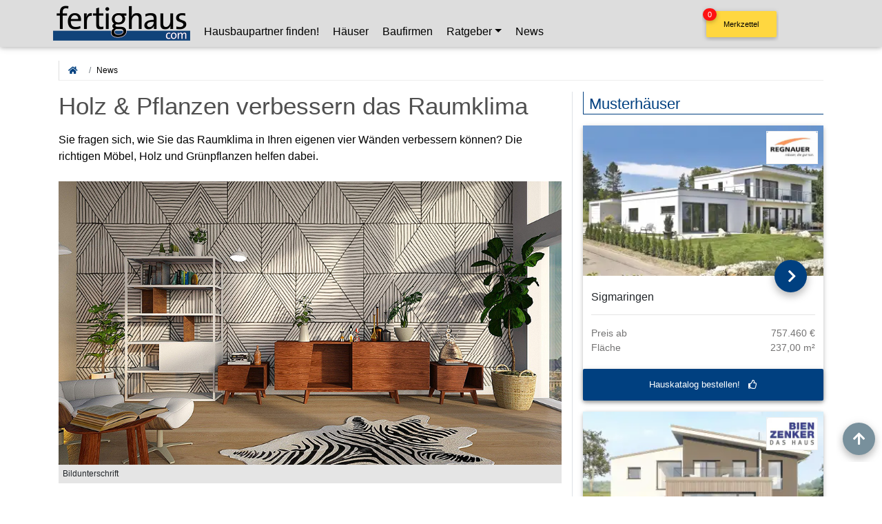

--- FILE ---
content_type: text/html; charset=UTF-8
request_url: https://www.fertighaus.com/news/news_detail.php?n_id=1319
body_size: 16056
content:
<!DOCTYPE html>
<html lang="de">

<!-- Suchfilter //-->

        








<head>
  <!-- Required meta tags always come first -->
  <meta charset="utf-8">
<meta name="viewport" content="width=device-width, initial-scale=1, shrink-to-fit=no">
<meta name="google-site-verification" content="OA1mSD4nPAY6A68vYFV6K9bssFzPTGlwOiX3LjkF9a8" />
<meta name="msvalidate.01" content="C5EF5001B001FB5066640BE166DFBEA0" />
<meta http-equiv="x-ua-compatible" content="ie=edge">
<meta name="subject" content="Hausbau, Bauen, Modernisieren, Musterhäuser">
<meta http-equiv="content-language" content="de">
<meta name="author" content="MedienTeam Verlag GmbH &amp; Co KG">
<meta name="publisher" content="MedienTeam Verlag GmbH &amp; Co KG">
<meta name="copyright" content="MedienTeam Verlag GmbH &amp; Co KG">
<meta name="page-topic" content="Bauwesen (Construction)">
<meta name="page-type" content="Kommerzielle Organisation">
<link rel="preload" href="/css/bootstrap.min.css" as="style">
<link rel="preload" href="/css/mdb-pro-v210614-c.min.css" as="style">

<!-- Google tag (gtag.js) Ads-Conversions -->
<script async class="cmplazyload" data-cmp-vendor="s26" data-cmp-src="https://www.googletagmanager.com/gtag/js?id=AW-1071774056"></script>
<script>
  window.dataLayer = window.dataLayer || [];
  function gtag(){dataLayer.push(arguments);}
  gtag('js', new Date());
  //gtag('config', 'AW-1071774056');
  gtag('set', 'allow_ad_personalization_signals', window.gatpadsallowed);
  gtag('config', 'AW-1071774056', {
    'anonymize_ip': true,
    cookie_flags: 'max-age=7200;secure;samesite=none'
  });
</script>

<!-- Event snippet for Seitenaufruf conversion page -->
<script>
 gtag('event', 'conversion', {'send_to': 'AW-1071774056/e9ArCIOFuLkZEOjyh_8D'});
</script>

<link rel="apple-touch-icon" sizes="57x57" href="/apple-icon-57x57.png">
<link rel="apple-touch-icon" sizes="60x60" href="/apple-icon-60x60.png">
<link rel="apple-touch-icon" sizes="72x72" href="/apple-icon-72x72.png">
<link rel="apple-touch-icon" sizes="76x76" href="/apple-icon-76x76.png">
<link rel="apple-touch-icon" sizes="114x114" href="/apple-icon-114x114.png">
<link rel="apple-touch-icon" sizes="120x120" href="/apple-icon-120x120.png">
<link rel="apple-touch-icon" sizes="144x144" href="/apple-icon-144x144.png">
<link rel="apple-touch-icon" sizes="152x152" href="/apple-icon-152x152.png">
<link rel="apple-touch-icon" sizes="180x180" href="/apple-icon-180x180.png">
<link rel="icon" type="image/png" sizes="192x192"  href="/android-icon-192x192.png">
<link rel="icon" type="image/png" sizes="32x32" href="/favicon-32x32.png">
<link rel="icon" type="image/png" sizes="96x96" href="/favicon-96x96.png">
<link rel="icon" type="image/png" sizes="16x16" href="/favicon-16x16.png">
<link rel="manifest" href="/manifest.json">
<meta name="msapplication-TileColor" content="#ffffff">
<meta name="msapplication-TileImage" content="/ms-icon-144x144.png">
<meta name="theme-color" content="#ffffff">

<!-- Bootstrap core CSS -->
<link href="/css/bootstrap.min.css" rel="stylesheet">
<link href="/css/mdb-pro-v210614-c.min.css" rel="stylesheet">
<link rel="stylesheet" href="/css/css/all.min.css">
<style>
  /* roboto-300 - latin */
  @font-face {
    font-family: 'Roboto';
    font-style: normal;
    font-weight: 300;
    src: local(''),
      url('/fonts/roboto-v29-latin-300.woff2') format('woff2'),
      /* Chrome 26+, Opera 23+, Firefox 39+ */
      url('/fonts/roboto-v29-latin-300.woff') format('woff');
    /* Chrome 6+, Firefox 3.6+, IE 9+, Safari 5.1+ */
    font-display: swap;
  }

  /* roboto-regular - latin */
  @font-face {
    font-family: 'Roboto';
    font-style: normal;
    font-weight: 400;
    src: local(''),
      url('/fonts/roboto-v29-latin-regular.woff2') format('woff2'),
      /* Chrome 26+, Opera 23+, Firefox 39+ */
      url('/fonts/roboto-v29-latin-regular.woff') format('woff');
    /* Chrome 6+, Firefox 3.6+, IE 9+, Safari 5.1+ */
    font-display: swap;
  }

  /* roboto-500 - latin */
  @font-face {
    font-family: 'Roboto';
    font-style: normal;
    font-weight: 500;
    src: local(''),
      url('/fonts/roboto-v29-latin-500.woff2') format('woff2'),
      /* Chrome 26+, Opera 23+, Firefox 39+ */
      url('/fonts/roboto-v29-latin-500.woff') format('woff');
    /* Chrome 6+, Firefox 3.6+, IE 9+, Safari 5.1+ */
    font-display: swap;
  }

  /* roboto-700 - latin */
  @font-face {
    font-family: 'Roboto';
    font-style: normal;
    font-weight: 700;
    src: local(''),
      url('/fonts/roboto-v29-latin-700.woff2') format('woff2'),
      /* Chrome 26+, Opera 23+, Firefox 39+ */
      url('/fonts/roboto-v29-latin-700.woff') format('woff');
    /* Chrome 6+, Firefox 3.6+, IE 9+, Safari 5.1+ */
    font-display: swap;
  }

  /* roboto-900 - latin */
  @font-face {
    font-family: 'Roboto';
    font-style: normal;
    font-weight: 900;
    src: local(''),
      url('/fonts/roboto-v29-latin-900.woff2') format('woff2'),
      /* Chrome 26+, Opera 23+, Firefox 39+ */
      url('/fonts/roboto-v29-latin-900.woff') format('woff');
    /* Chrome 6+, Firefox 3.6+, IE 9+, Safari 5.1+ */
    font-display: swap;
  }

  @media (min-width: 1200px) {
    .nav-dropdown-scroll {
      overflow-y: auto;
      max-height: 1000px;
    }

    .MerkZbBtn {
      padding: 0;
      height: 60px;
      top: 0px;
      right: 150px;
      z-index: 1049;
    }

    .BtnText {
      font-weight: 500;
      font-size: 1rem;
      text-align: center;
      color:black;
    }
  }

  @media (min-width: 992px) and (max-width: 1199.98px) {
    .nav-dropdown-scroll {
      overflow-y: auto;
      max-height: 500px;
    }

    .MerkZbBtn {
      padding: 0;
      height: 60px;
      top: 0px;
      right: 0px;
      z-index: 1049;
    }

    .BtnText {
      font-weight: 500;
      font-size: 1rem;
      text-align: center;
      color:black;
    }
  }

  @media (min-width: 768px) and (max-width: 991.98px) {
    .nav-dropdown-scroll {
      overflow-y: auto;
      max-height: 350px;
    }

    .MerkZbBtn {
      padding: 0;
      height: 48px;
      bottom: 0px;
      right: 0px;
      z-index: 1049;
    }

    .BtnText {
      font-weight: 500;
      font-size: 0.8rem;
      text-align: center;
      color:black;
    }
  }

  @media (min-width: 576px) and (max-width: 767.98px) {
    .nav-dropdown-scroll {
      overflow-y: auto;
      max-height: 350px;
    }

    .MerkZbBtn {
      padding: 0;
      height: 48px;
      bottom: 0px;
      right: 0px;
      z-index: 1049;
    }

    .BtnText {
      font-weight: 500;
      font-size: 0.8rem;
      text-align: center;
      color:black;
    }
  }

  @media (max-width: 575.98px) {
    .nav-dropdown-scroll {
      overflow-y: auto;
      max-height: 350px;
    }

    .MerkZbBtn {
      padding: 0;
      height: 48px;
      bottom: 0px;
      right: 0px;
      z-index: 1049;
    }

    .BtnText {
      font-weight: 500;
      font-size: 0.8rem;
      text-align: center;
      color:black;
    }
  }

  .counterMerkZbBtn {
                position: relative;
                top: -30px;
                left: -90px;
                z-index: 2;
                padding: 1px 7px;
                margin-left: -23px;
                font-size: 11px;
                color: #fff;
                background-color: #fe1212;
            }



            body.modal-open {
                overflow: hidden;
            }
</style>  <title>Holz &amp; Pflanzen verbessern das Raumklima</title>
  <meta name="description" content="Mit Holz & Pflanzen das Raumklima verbessern - Sie fragen sich, wie Sie das Raumklima in Ihren eigenen vier Wänden verbessern können? Die richtigen Möbel, Holz und Grünpflanzen helfen dabei. ">
  <meta name="robots" content="index, follow">

  <link rel="canonical" href="https://www.fertighaus.com/news/news_detail.php?n_id=1319">
  
  

  <style>
header {
            height: 0;
            margin-bottom: 3rem;
        }
.testimonial-card .card-up {
    height: 10px;
}
.testimonial-card .avatar {
    width: 120px;
    margin-top: -50px;
    overflow: hidden;
    border: 1px solid #fff;
    border-radius: 0%; }

    .single-news .h2-responsive {
      font-size: 1.4rem;
      font-weight: 400;
      margin-top: 2rem;
      margin-bottom: 0.5rem
    }
    .single-news .h3-responsive {
      font-size: 1.2rem;
      font-weight: 400;
      margin-top: 2rem;
      margin-bottom: 0.5rem
    }
    .single-news ol,ul {
      margin: 1.5rem 0;
    }

    .single-news li {
      margin: .5rem 0;
    }

    .single-news figure {
      margin: 1.5rem 0;
    }

  /* Zoom */
.ZoomImg {
  border-radius: 5px;
  transition: 0.3s;
}
.ZoomImg:hover {
  opacity: 0.7;
  cursor: zoom-in;
}
/* The Modal (background) */
.zoommodal {
  display: none; /* Hidden by default */
  position: fixed; /* Stay in place */
  z-index: 10000; /* Sit on top */
  padding-top: 50px; /* Location of the box */
  left: 0;
  top: 0;
  width: 100%; /* Full width */
  height: 100%; /* Full height */
  overflow: auto; /* Enable scroll if needed */
  background-color: rgb(0,0,0); /* Fallback color */
  background-color: rgba(0,0,0,0.9); /* Black w/ opacity */
}

/* Modal Content (Image) */
.zoommodal-content {
  margin: auto;
  display: block;
  width: 80%;
  max-width: 1200px;
}

/* Caption of Modal Image (Image Text) - Same Width as the Image */
#caption {
  margin: auto;
  display: block;
  width: 80%;
  max-width: 1200px;
  text-align: center;
  color: #ccc;
  padding: 10px 0;
  height: 150px;
}

/* Add Animation - Zoom in the Modal */
.zoommodal-content, #caption {
  animation-name: zoom;
  animation-duration: 0.6s;
}

@keyframes zoom {
  from {transform:scale(0)}
  to {transform:scale(1)}
}

/* The Close Button */
.close {
  position: absolute;
  top: 15px;
  right: 35px;
  color: #f1f1f1;
  font-size: 40px;
  font-weight: bold;
  transition: 0.3s;
}

.close:hover,
.close:focus {
  color: #bbb;
  text-decoration: none;
  cursor: pointer;
}

/* Klick aufs Zoombild zum Schließen */
.closeimage:hover,.closeimage:focus {
  text-decoration: none;
  cursor: -webkit-zoom-out;
  cursor: -moz-zoom-out;
  cursor: zoom-out;
}

/* 100% Image Width on Smaller Screens */
@media only screen and (max-width: 700px){
  .zoommodal-content {
    width: 100%;
  }
}
/* Zoom */

/* Bilder im Artikel figure/picture/img */
/* 100% Image Width on Smaller Screens */
@media (max-width: 792px) {
.img_fluid, figure {
    margin: 15px -15px;
    width: auto;
}
}

figure {
  padding: 0;
  background-color: #e5e5e5;
}

figcaption {
  /*font-size: .75rem;*/
  text-align: start;
  padding: 0.3rem 0.4rem;
}
body {max-width: 100%;
overflow-x: hidden;
}
  </style>

<script type="application/ld+json">
{
  "@context": "http://schema.org",
  "@type": "BreadcrumbList",
  "itemListElement": [{
    "@type": "ListItem",
    "position": 1,
    "item": {
      "@id": "https://www.fertighaus.com/",
      "name": "Startseite",
      "image": "https://www.fertighaus.com/images/fertighaus_com_logo_xl_1x.jpg"
    }
  },{
    "@type": "ListItem",
    "position": 2,
    "item": {
      "@id": "https://www.fertighaus.com/news/seite-1/",
      "name": "News"
    }
  },{
    "@type": "ListItem",
    "position": 3,
    "item": {
      "@id": "https://www.fertighaus.com/news/news_detail.php?n_id=1319",
      "name": "Holz &amp; Pflanzen verbessern das Raumklima"
    }
  }]
}
</script>
<script type="application/ld+json">
    {
      "@context": "https://schema.org",
      "@type": "NewsArticle",
      "headline": "Holz &amp; Pflanzen verbessern das Raumklima",
      "datePublished": "2021-03-10",
      "dateModified": "2021-03-10"
    }
</script>
<!-- Matomo -->
<script type="text/plain" class="cmplazyload" data-cmp-vendor="s974">
  var _paq = window._paq = window._paq || [];
  /* tracker methods like "setCustomDimension" should be called before "trackPageView" */
  _paq.push(['trackPageView']);
  _paq.push(['enableLinkTracking']);
  (function() {
    var u="https://fertighaus.matomo.cloud/";
    _paq.push(['setTrackerUrl', u+'matomo.php']);
    _paq.push(['setSiteId', '1']);
    var d=document, g=d.createElement('script'), s=d.getElementsByTagName('script')[0];
    g.type='text/javascript'; g.setAttribute('data-cmp-ab', '1'); g.async=true; g.defer=true; g.src='//cdn.matomo.cloud/fertighaus.matomo.cloud/matomo.js'; s.parentNode.insertBefore(g,s);
  })();
</script>
<noscript><p><img src="https://fertighaus.matomo.cloud/matomo.php?idsite=1&amp;rec=1" style="border:0;" alt="" /></p></noscript>
<!-- End Matomo Code --></head>

<body>
    <script>if(!"gdprAppliesGlobally" in window){window.gdprAppliesGlobally=true}if(!("cmp_id" in window)||window.cmp_id<1){window.cmp_id=0}if(!("cmp_cdid" in window)){window.cmp_cdid="5b5b84f3ff7a"}if(!("cmp_params" in window)){window.cmp_params=""}if(!("cmp_host" in window)){window.cmp_host="c.delivery.consentmanager.net"}if(!("cmp_cdn" in window)){window.cmp_cdn="cdn.consentmanager.net"}if(!("cmp_proto" in window)){window.cmp_proto="https:"}if(!("cmp_codesrc" in window)){window.cmp_codesrc="1"}window.cmp_getsupportedLangs=function(){var b=["DE","EN","FR","IT","NO","DA","FI","ES","PT","RO","BG","ET","EL","GA","HR","LV","LT","MT","NL","PL","SV","SK","SL","CS","HU","RU","SR","ZH","TR","UK","AR","BS"];if("cmp_customlanguages" in window){for(var a=0;a<window.cmp_customlanguages.length;a++){b.push(window.cmp_customlanguages[a].l.toUpperCase())}}return b};window.cmp_getRTLLangs=function(){var a=["AR"];if("cmp_customlanguages" in window){for(var b=0;b<window.cmp_customlanguages.length;b++){if("r" in window.cmp_customlanguages[b]&&window.cmp_customlanguages[b].r){a.push(window.cmp_customlanguages[b].l)}}}return a};window.cmp_getlang=function(j){if(typeof(j)!="boolean"){j=true}if(j&&typeof(cmp_getlang.usedlang)=="string"&&cmp_getlang.usedlang!==""){return cmp_getlang.usedlang}var g=window.cmp_getsupportedLangs();var c=[];var f=location.hash;var e=location.search;var a="languages" in navigator?navigator.languages:[];if(f.indexOf("cmplang=")!=-1){c.push(f.substr(f.indexOf("cmplang=")+8,2).toUpperCase())}else{if(e.indexOf("cmplang=")!=-1){c.push(e.substr(e.indexOf("cmplang=")+8,2).toUpperCase())}else{if("cmp_setlang" in window&&window.cmp_setlang!=""){c.push(window.cmp_setlang.toUpperCase())}else{if(a.length>0){for(var d=0;d<a.length;d++){c.push(a[d])}}}}}if("language" in navigator){c.push(navigator.language)}if("userLanguage" in navigator){c.push(navigator.userLanguage)}var h="";for(var d=0;d<c.length;d++){var b=c[d].toUpperCase();if(g.indexOf(b)!=-1){h=b;break}if(b.indexOf("-")!=-1){b=b.substr(0,2)}if(g.indexOf(b)!=-1){h=b;break}}if(h==""&&typeof(cmp_getlang.defaultlang)=="string"&&cmp_getlang.defaultlang!==""){return cmp_getlang.defaultlang}else{if(h==""){h="EN"}}h=h.toUpperCase();return h};(function(){var u=document;var v=u.getElementsByTagName;var h=window;var o="";var b="_en";if("cmp_getlang" in h){o=h.cmp_getlang().toLowerCase();if("cmp_customlanguages" in h){for(var q=0;q<h.cmp_customlanguages.length;q++){if(h.cmp_customlanguages[q].l.toUpperCase()==o.toUpperCase()){o="en";break}}}b="_"+o}function x(i,e){var w="";i+="=";var s=i.length;var d=location;if(d.hash.indexOf(i)!=-1){w=d.hash.substr(d.hash.indexOf(i)+s,9999)}else{if(d.search.indexOf(i)!=-1){w=d.search.substr(d.search.indexOf(i)+s,9999)}else{return e}}if(w.indexOf("&")!=-1){w=w.substr(0,w.indexOf("&"))}return w}var k=("cmp_proto" in h)?h.cmp_proto:"https:";if(k!="http:"&&k!="https:"){k="https:"}var g=("cmp_ref" in h)?h.cmp_ref:location.href;var j=u.createElement("script");j.setAttribute("data-cmp-ab","1");var c=x("cmpdesign","cmp_design" in h?h.cmp_design:"");var f=x("cmpregulationkey","cmp_regulationkey" in h?h.cmp_regulationkey:"");var r=x("cmpgppkey","cmp_gppkey" in h?h.cmp_gppkey:"");var n=x("cmpatt","cmp_att" in h?h.cmp_att:"");j.src=k+"//"+h.cmp_host+"/delivery/cmp.php?"+("cmp_id" in h&&h.cmp_id>0?"id="+h.cmp_id:"")+("cmp_cdid" in h?"&cdid="+h.cmp_cdid:"")+"&h="+encodeURIComponent(g)+(c!=""?"&cmpdesign="+encodeURIComponent(c):"")+(f!=""?"&cmpregulationkey="+encodeURIComponent(f):"")+(r!=""?"&cmpgppkey="+encodeURIComponent(r):"")+(n!=""?"&cmpatt="+encodeURIComponent(n):"")+("cmp_params" in h?"&"+h.cmp_params:"")+(u.cookie.length>0?"&__cmpfcc=1":"")+"&l="+o.toLowerCase()+"&o="+(new Date()).getTime();j.type="text/javascript";j.async=true;if(u.currentScript&&u.currentScript.parentElement){u.currentScript.parentElement.appendChild(j)}else{if(u.body){u.body.appendChild(j)}else{var t=v("body");if(t.length==0){t=v("div")}if(t.length==0){t=v("span")}if(t.length==0){t=v("ins")}if(t.length==0){t=v("script")}if(t.length==0){t=v("head")}if(t.length>0){t[0].appendChild(j)}}}var m="js";var p=x("cmpdebugunminimized","cmpdebugunminimized" in h?h.cmpdebugunminimized:0)>0?"":".min";var a=x("cmpdebugcoverage","cmp_debugcoverage" in h?h.cmp_debugcoverage:"");if(a=="1"){m="instrumented";p=""}var j=u.createElement("script");j.src=k+"//"+h.cmp_cdn+"/delivery/"+m+"/cmp"+b+p+".js";j.type="text/javascript";j.setAttribute("data-cmp-ab","1");j.async=true;if(u.currentScript&&u.currentScript.parentElement){u.currentScript.parentElement.appendChild(j)}else{if(u.body){u.body.appendChild(j)}else{var t=v("body");if(t.length==0){t=v("div")}if(t.length==0){t=v("span")}if(t.length==0){t=v("ins")}if(t.length==0){t=v("script")}if(t.length==0){t=v("head")}if(t.length>0){t[0].appendChild(j)}}}})();window.cmp_addFrame=function(b){if(!window.frames[b]){if(document.body){var a=document.createElement("iframe");a.style.cssText="display:none";if("cmp_cdn" in window&&"cmp_ultrablocking" in window&&window.cmp_ultrablocking>0){a.src="//"+window.cmp_cdn+"/delivery/empty.html"}a.name=b;a.setAttribute("title","Intentionally hidden, please ignore");a.setAttribute("role","none");a.setAttribute("tabindex","-1");document.body.appendChild(a)}else{window.setTimeout(window.cmp_addFrame,10,b)}}};window.cmp_rc=function(h){var b=document.cookie;var f="";var d=0;while(b!=""&&d<100){d++;while(b.substr(0,1)==" "){b=b.substr(1,b.length)}var g=b.substring(0,b.indexOf("="));if(b.indexOf(";")!=-1){var c=b.substring(b.indexOf("=")+1,b.indexOf(";"))}else{var c=b.substr(b.indexOf("=")+1,b.length)}if(h==g){f=c}var e=b.indexOf(";")+1;if(e==0){e=b.length}b=b.substring(e,b.length)}return(f)};window.cmp_stub=function(){var a=arguments;__cmp.a=__cmp.a||[];if(!a.length){return __cmp.a}else{if(a[0]==="ping"){if(a[1]===2){a[2]({gdprApplies:gdprAppliesGlobally,cmpLoaded:false,cmpStatus:"stub",displayStatus:"hidden",apiVersion:"2.2",cmpId:31},true)}else{a[2](false,true)}}else{if(a[0]==="getUSPData"){a[2]({version:1,uspString:window.cmp_rc("")},true)}else{if(a[0]==="getTCData"){__cmp.a.push([].slice.apply(a))}else{if(a[0]==="addEventListener"||a[0]==="removeEventListener"){__cmp.a.push([].slice.apply(a))}else{if(a.length==4&&a[3]===false){a[2]({},false)}else{__cmp.a.push([].slice.apply(a))}}}}}}};window.cmp_gpp_ping=function(){return{gppVersion:"1.0",cmpStatus:"stub",cmpDisplayStatus:"hidden",supportedAPIs:["tcfca","usnat","usca","usva","usco","usut","usct"],cmpId:31}};window.cmp_gppstub=function(){var a=arguments;__gpp.q=__gpp.q||[];if(!a.length){return __gpp.q}var g=a[0];var f=a.length>1?a[1]:null;var e=a.length>2?a[2]:null;if(g==="ping"){return window.cmp_gpp_ping()}else{if(g==="addEventListener"){__gpp.e=__gpp.e||[];if(!("lastId" in __gpp)){__gpp.lastId=0}__gpp.lastId++;var c=__gpp.lastId;__gpp.e.push({id:c,callback:f});return{eventName:"listenerRegistered",listenerId:c,data:true,pingData:window.cmp_gpp_ping()}}else{if(g==="removeEventListener"){var h=false;__gpp.e=__gpp.e||[];for(var d=0;d<__gpp.e.length;d++){if(__gpp.e[d].id==e){__gpp.e[d].splice(d,1);h=true;break}}return{eventName:"listenerRemoved",listenerId:e,data:h,pingData:window.cmp_gpp_ping()}}else{if(g==="getGPPData"){return{sectionId:3,gppVersion:1,sectionList:[],applicableSections:[0],gppString:"",pingData:window.cmp_gpp_ping()}}else{if(g==="hasSection"||g==="getSection"||g==="getField"){return null}else{__gpp.q.push([].slice.apply(a))}}}}}};window.cmp_msghandler=function(d){var a=typeof d.data==="string";try{var c=a?JSON.parse(d.data):d.data}catch(f){var c=null}if(typeof(c)==="object"&&c!==null&&"__cmpCall" in c){var b=c.__cmpCall;window.__cmp(b.command,b.parameter,function(h,g){var e={__cmpReturn:{returnValue:h,success:g,callId:b.callId}};d.source.postMessage(a?JSON.stringify(e):e,"*")})}if(typeof(c)==="object"&&c!==null&&"__uspapiCall" in c){var b=c.__uspapiCall;window.__uspapi(b.command,b.version,function(h,g){var e={__uspapiReturn:{returnValue:h,success:g,callId:b.callId}};d.source.postMessage(a?JSON.stringify(e):e,"*")})}if(typeof(c)==="object"&&c!==null&&"__tcfapiCall" in c){var b=c.__tcfapiCall;window.__tcfapi(b.command,b.version,function(h,g){var e={__tcfapiReturn:{returnValue:h,success:g,callId:b.callId}};d.source.postMessage(a?JSON.stringify(e):e,"*")},b.parameter)}if(typeof(c)==="object"&&c!==null&&"__gppCall" in c){var b=c.__gppCall;window.__gpp(b.command,function(h,g){var e={__gppReturn:{returnValue:h,success:g,callId:b.callId}};d.source.postMessage(a?JSON.stringify(e):e,"*")},"parameter" in b?b.parameter:null,"version" in b?b.version:1)}};window.cmp_setStub=function(a){if(!(a in window)||(typeof(window[a])!=="function"&&typeof(window[a])!=="object"&&(typeof(window[a])==="undefined"||window[a]!==null))){window[a]=window.cmp_stub;window[a].msgHandler=window.cmp_msghandler;window.addEventListener("message",window.cmp_msghandler,false)}};window.cmp_setGppStub=function(a){if(!(a in window)||(typeof(window[a])!=="function"&&typeof(window[a])!=="object"&&(typeof(window[a])==="undefined"||window[a]!==null))){window[a]=window.cmp_gppstub;window[a].msgHandler=window.cmp_msghandler;window.addEventListener("message",window.cmp_msghandler,false)}};window.cmp_addFrame("__cmpLocator");if(!("cmp_disableusp" in window)||!window.cmp_disableusp){window.cmp_addFrame("__uspapiLocator")}if(!("cmp_disabletcf" in window)||!window.cmp_disabletcf){window.cmp_addFrame("__tcfapiLocator")}if(!("cmp_disablegpp" in window)||!window.cmp_disablegpp){window.cmp_addFrame("__gppLocator")}window.cmp_setStub("__cmp");if(!("cmp_disabletcf" in window)||!window.cmp_disabletcf){window.cmp_setStub("__tcfapi")}if(!("cmp_disableusp" in window)||!window.cmp_disableusp){window.cmp_setStub("__uspapi")}if(!("cmp_disablegpp" in window)||!window.cmp_disablegpp){window.cmp_setGppStub("__gpp")};</script>
<!-- Zoom //-->
<div id="myZoomModal" class="modal zoommodal">
  <!-- The Close Button -->
  <span class="close">&times;</span>
  <!-- Modal Content (The Image) -->
  <img class="zoommodal-content closeimage" id="img01">
  <!-- Modal Caption (Image Text) -->
  <div id="caption"></div>
</div>
<!-- Zoom //-->

    <span id="top-section"></span>

    <!--Main Navigation-->

        <div class="modal fade" id="modalMerkzettel" tabindex="-1" role="dialog" aria-labelledby="Merkzettel" aria-hidden="true" data-backdrop="static">
    <div class="modal-dialog modal-dialog-scrollable">
        <div class="modal-content">
            <div class="modal-header">
                <span class="font-weight-bold">Ihr Merkzettel</span>
                <button type="button" class="close" data-dismiss="modal" aria-label="Close">
                    <span aria-hidden="true">&times;</span>
                </button>
            </div>
            <div class="modal-body">
                <div class="row">
                    <div class="col-12 font-weight-bold">Fordern Sie jetzt kostenlos und unverbindlich Informationen zu Ihren gemerkten Häusern und Hausherstellern an!</div>
                </div>
                <table class="table table-striped">
                    <tbody id="Katalogliste"></tbody>
                </table>
            </div>
            <div class="d-flex justify-content-between">
                <button type="button" class="btn btn-block btn-yellow btn-md btn-rounded mb-3 mx-2" title="Haus merken!" data-dismiss="modal"><span class="BtnText">weiter stöbern</span></button>
                <!--<button type="button" class="btn btn-block btn-amber btn-md btn-rounded mb-3 mx-2" title="Katalog anfordern!" id="OrderNow"><span class="BtnText">Kataloge anfordern!</span></button>//-->
                <a href="/merkzettel/" type="button" class="btn btn-block btn-amber btn-md btn-rounded mb-3 mx-2" title="Katalog anfordern!" id="OrderNow"><span class="BtnText">Kataloge anfordern!</span></a>
            </div>
        </div>
    </div>
</div><!-- modal -->
<div id="ModalHinweis" class="modal modal-fullscreen fade animated bounceIn" role="dialog" aria-labelledby="myModalLabel" aria-hidden="true">
  <!-- dialog -->
    <div class="modal-dialog">
        <!-- content -->
        <div class="modal-content" style="color:#fff;">
        <!-- header -->
            <div class="modal-body text-left p-5" style="font-size: 1.2rem;background-color: #3B476C;color:#fff;">
            <h3>Hausbaupartner finden!</h3>
            <p>Mit wenigen Klicks hilft Ihnen unser Assistent, den passenden Haushersteller für Ihr Traumhaus zu finden.</p>
            <p class="usp">
                <i class="fas fa-check fa-xl text-success mr-2"></i> unverbindlicher Kontakt<br>
                <i class="fas fa-check fa-xl text-success mr-2"></i> kostenlose Kataloge<br>
                <i class="fas fa-check fa-xl text-success mr-2"></i> zuverlässige Hersteller
            </p>
                <br><br>
                <a href="/haushersteller-finden/" class="btn btn-success btn-lg btn-block mb-3" role="button">Jetzt den Assistenten starten!</a><a class="btn btn-danger btn-sm btn-block" data-dismiss="modal" role="button">schließen</a>
                </div> <!-- container -->
            </div>
        </div>
        <!-- content -->
    <!-- dialog -->
</div>
<!-- modal --><nav class="navbar fixed-top navbar-expand-lg scrolling-navbar navbar-dark">
  <div class="container">
    <!--<a class="navbar-brand nu" href="/">
      <img src="/img/fertighaus_com_logo.webp" alt="zur Startseite" class="img-fluid hoverable" width="200" height="58" type="image/webp">
    </a>//-->
    <a class="navbar-brand nu" href="/">
      <picture>
        <source data-srcset="/img/fc-logo-398x120.png" media="(min-width: 576px)" width="199" height="60" type="image/png">
        <source data-srcset="/img/fc-logo-331x100.png" media="(max-width: 575.98px)" width="165" height="50" type="image/png">
        <img data-src="/img/fc-logo-398x120.png" class="lazyload img-fluid" width="199" height="60" alt="fertighaus.com - Startseite" type="image/png">
      </picture>
    </a>
    <button class="navbar-toggler mr-1" type="button" data-toggle="collapse" data-target="#navbarSupportedContent" aria-controls="navbarSupportedContent" aria-expanded="false" aria-label="Toggle navigation" style="background-color:transparent;color:#004080;">
      <!--<span class="navbar-toggler-icon" style="color:#004080;"></span>//-->
      <span class="fas fa-bars"></span>
      <span class="d-block mt-2" style="font-size:9px">Menü</span>
    </button>
    <div class="collapse navbar-collapse" id="navbarSupportedContent">
      <ul class="navbar-nav mr-auto">
        <li class="nav-item">
          <a href="/haushersteller-finden/index.php" class="nav-link w-100 nu">Hausbaupartner finden!</a>
        </li>
        <!--
        <li class="nav-item">
          <a href="/finanzierungsrechner/" class="nav-link w-100 nu">Finanzierungsrechner</a>
        </li>
        //-->
        <li class="nav-item">
          <a href="/haeuser/" class="nav-link w-100 nu">Häuser</a>
        </li>
        <li class="nav-item">
          <a href="/hersteller/hersteller/index.php" class="nav-link w-100 nu">Baufirmen</a>
        </li>
        <!--
        <li class="nav-item">
          <a href="/hausbau-kataloge.php" class="nav-link w-100 nu">Kataloge</a>
        </li>
        //-->
       
      
        <li class="nav-item dropdown">
          <a href="/lexikon/" class="nav-link dropdown-toggle" id="navbarDropdownMenuLink4" data-toggle="dropdown" aria-haspopup="true" aria-expanded="false">Ratgeber</a>
          <div class="dropdown-menu dropdown-primary nav-dropdown-scroll" aria-labelledby="navbarDropdownMenuLink4">
            <a class="dropdown-item" href="/lexikon/">Baulexikon</a>
            <a class="dropdown-item" href="/ausbaustufen/index.php">Ausbaustufen</a>
            <a class="dropdown-item" href="/musterhaus/haustypen/">Haustypen</a>
            <a class="dropdown-item" href="/musterhaus/dachform/">Dachformen</a>
            <a class="dropdown-item" href="/musterhaus/verwendung/">Verwendung / Hausart</a>
            <a class="dropdown-item" href="/musterhaus/hausstil/">Hausstile</a>
          </div>
        </li>
        <li class="nav-item">
          <a href="/news/seite-1/" class="nav-link w-100 nu">News</a>
        </li>
      </ul>
    </div>
  </div>
</nav>
    <!--Main Navigation-->

    <!--Main Layout-->
    <main>

<section class="my-3 py-2">
  <div class="container my-5 pt-3">

<nav aria-label="breadcrumb">
  <ol class="breadcrumb">
    <li class="breadcrumb-item"><a href="/"><i class="fas fa-home mx-2 text-primary" aria-hidden="true"></i></a></li>
    <li class="breadcrumb-item"><a href="https://www.fertighaus.com/news/seite-1/">News</a></li>
  </ol>
</nav>



<div class="row">

      <!-- Grid column -->
      <div class="col-lg-8 col-md-12 mb-4">

        <!-- Featured news -->
        <div class="single-news">


          <!-- Excerpt -->
          <h1 class="h1-responsive dark-grey-text mb-3">Holz &amp; Pflanzen verbessern das Raumklima</h1>
          <div class="black-text">Sie fragen sich, wie Sie das Raumklima in Ihren eigenen vier Wänden verbessern können? Die richtigen Möbel, Holz und Grünpflanzen helfen dabei.&nbsp;</div>
          <div><!DOCTYPE html PUBLIC "-//W3C//DTD HTML 4.0 Transitional//EN" "http://www.w3.org/TR/REC-html40/loose.dtd">
<?xml encoding="UTF-8"><html><body><figure class="caption"><img alt="Mit Holz &amp; Pflanzen das Raumklima verbessern. Foto: pixabay.com" class="img-fluid lazyload" src="/Media_Dat/Newsbilder/images/1319/shelves-4032134_1920.jpg" title="Mit Holz &amp; Pflanzen das Raumklima verbessern. Foto: pixabay.com">
<figcaption>Bildunterschrift</figcaption>
</figure>

<h2 class="h2-responsive">Wirkung des Raumklimas auf unser Wohlbefinden</h2>
Das Raumklima spielt eine wichtige Rolle f&uuml;r Ihr Wohlbefinden, Ihr Leistungsverm&ouml;gen und Ihre Konzentration. Ausschlaggebend f&uuml;r ein gutes Raumklima sind vor allem drei Faktoren:

<ul>
	<li>Temperatur</li>
	<li>Luftfeuchtigkeit</li>
	<li>Luftqualit&auml;t</li>
</ul>

<h2 class="h2-responsive">Holz hat positive Auswirkungen auf die Luftfeuchtigkeit und die Raumtemperatur</h2>
Neben Pflanzen kann auch Holz helfen, die Luftfeuchtigkeit in Ihrem Zuhause zu verbessern. Holz ist in der Lage, Feuchtigkeit aus der Luft aufzunehmen und wieder abzugeben und kann so Schwankungen bei der <a href="https://www.fertighaus.com/news/news_detail.php?n_id=971" target="_blank">Luftfeuchtigkeit</a> ausgleichen. Vorausgesetzt, das Holz kann &bdquo;atmen&ldquo; und ist nicht durch Lacke oder Folien geschlossen. Zudem kann Holz die Raumtemperatur beeinflussen: Es kann W&auml;rme speichern, sodass Verkleidungen aus Holz eine positive Auswirkung auf die Raumtemperatur haben. Holz beeinflusst au&szlig;erdem die gef&uuml;hlte Temperatur: Ein Raum mit viel Holz f&uuml;hlt sich w&auml;rmer an als ein Raum, in dem viel Kunststoff oder Stein vorhanden ist.&nbsp;<br>
&nbsp;
<figure class="caption"><img alt="Mit Holz &amp; Pflanzen das Raumklima verbessern. Foto: pixabay.com" class="img-fluid lazyload" src="/Media_Dat/Newsbilder/images/1319/plant-4859394_1920.jpg" title="Mit Holz &amp; Pflanzen das Raumklima verbessern. Foto: pixabay.com">
<figcaption>Mit Holz &amp; Pflanzen das Raumklima verbessern. Foto: pixabay.com</figcaption>
</figure>

<h2 class="h2-responsive">Besseres Raumklima durch nachhaltige M&ouml;bel</h2>
Entsprechend hat die Wahl der richtigen M&ouml;bel einen gro&szlig;en Einfluss auf das Raumklima. Eine naturverbundene Inneneinrichtung liegt im Trend und bringt nicht nur Positives f&uuml;r die Umwelt mit sich, sondern auch f&uuml;r die eigenen vier W&auml;nde. In vielen nicht nachhaltig hergestellten M&ouml;beln sind Schadstoffe enthaltenen, die sich negativ auf das Raumklima auswirken und zu Kopfschmerzen, Schwindel, Schleimhautreizungen und sogar Asthma f&uuml;hren k&ouml;nnen. Bei umweltschonend produzierten M&ouml;beln aus Voll- oder Massivholz wird hingegen auf die Verwendung von chemischen Lacken und Wachsen verzichtet. Nachhaltig und schadstoffarm sind beispielsweise die M&ouml;bel von COMNATA. Die Esstische aus Massivholz sind nicht nur umweltschonend und gut f&uuml;r Ihr Raumklima, sondern auch individuell konfigurierbar und k&ouml;nnen ganz Ihren W&uuml;nschen und Ihrer Wohnsituation angepasst werden.&nbsp;

<h2 class="h2-responsive">Gr&uuml;npflanzen filtern Schadstoffe aus der Luft</h2>
Gr&uuml;npflanzen eignen sich hervorragend, um das Raumklima zu verbessern, da sie eine positive Wirkung auf die Luftqualit&auml;t haben. Zum einen verwandeln sie bei der Fotosynthese CO2 in Sauerstoff, zum anderen entziehen sie der Raumluft Schadstoffe, die von M&ouml;beln, elektronischen Ger&auml;ten, Farben, Lacken und chemischen Reinigungsmitteln abgeben werden und dienen so als nat&uuml;rliche Luftfilter.&nbsp;<br>
&nbsp;
<figure class="caption"><img alt="Mit Holz &amp; Pflanzen das Raumklima verbessern. Foto: pixabay.com" class="img-fluid lazyload" src="/Media_Dat/Newsbilder/images/1319/plant-2971483_1920.jpg" title="Mit Holz &amp; Pflanzen das Raumklima verbessern. Foto: pixabay.com">
<figcaption>Mit Holz &amp; Pflanzen das Raumklima verbessern. Foto: pixabay.com</figcaption>
</figure>

<h2 class="h2-responsive">Gr&uuml;npflanzen sind nat&uuml;rliche Luftbefeuchter</h2>
Wenn die Luft in Ihrem Haus oder Ihrer <a href="https://www.fertighaus.com/news/news_detail.php?n_id=1272" target="_blank">Wohnung zu trocken</a> ist, helfen Gr&uuml;npflanzen auf nat&uuml;rliche Weise: 90 % des Wassers, mit dem Sie Ihre Pflanzen gie&szlig;en, werden von ihnen an die Luft zur&uuml;ckgegeben. Je nach H&auml;ufigkeit des Gie&szlig;ens kann die Luftfeuchtigkeit um 5 % angehoben werden. Im Winter wirken Sie so der trockenen Heizungsluft entgegen, im Sommer sorgt die nat&uuml;rliche Befeuchtung f&uuml;r Abk&uuml;hlung.&nbsp;

<h2 class="h2-responsive">Die Auswahl an geeigneten Gr&uuml;npflanzen ist gro&szlig;</h2>
Je mehr Pflanzen Sie in Ihrer Wohnung aufstellen, desto besser. Vor allem gro&szlig;bl&auml;ttrige Pflanzen geben viel Sauerstoff ab und sorgen f&uuml;r eine h&ouml;here Luftfeuchtigkeit. Universell eignen sich vor allem die folgenden Pflanzen f&uuml;r ein besseres Raumklima:

<ul>
	<li>Aloe Vera</li>
	<li>Bogenhanf</li>
	<li>Chrysantheme</li>
	<li>Drachenbaum</li>
	<li>Efeu</li>
	<li>Einblatt</li>
	<li>Friedenslilie</li>
	<li>Gr&uuml;nlilie</li>
	<li>Kentia-Palme</li>
</ul>
Weitere Tipps f&uuml;r ein besseres Raumklima

<ul>
	<li>Regelm&auml;&szlig;ig L&uuml;ften</li>
	<li>Regelm&auml;&szlig;iges Staubwischen und -saugen</li>
	<li>Teppiche und Polsterm&ouml;bel regelm&auml;&szlig;ig reinigen</li>
</ul>
<strong>Merke:</strong> Bessers Raumklima duch nachhaltige M&ouml;bel. Gr&uuml;npflanzen sind nat&uuml;rliche Luftbefeuchter.</body></html>
</div>
          <hr>
          <div>Quelle: j.d.</div><br><small>11.03.2021</small><hr>                    
          

        </div>
        <!-- Featured news -->

   
        <h3 class="h3-responsive py-0 px-2 border-left border-bottom border-primary text-primary mb-3"><small>Hausbaunews</small></h3>
        <div class="row mb-5">
        <!-- Grid column -->
<div class="col-12 col-sm-6 mt-1 mb-1 d-flex align-items-stretch">

<!-- Card -->
<div class="card hoverable testimonial-card mt-1 mb-1">

<!-- Background color -->
<div class="card-up bg-primary"></div>

<!-- Card content -->
<div class="card-body">

<!-- Title -->
<p class="card-title text-muted text-left font-small mt-1 mb-3">
    
    <a href="/news/die-stihl-ms-500i-im-exklusiven-100-jahre-design/" class="news-title stretched-link">Die STIHL MS 500i im exklusiven ...</a>
    
</p>
<!-- Text -->
<p class="mb-2 text-left">STIHL steht seit 1926 für Ingenieurkunst und Technologieführerschaft im Forst – von der Entwicklung der ersten „Baumfällmaschine“, einer Zweimannsäge mit Benzinmotor, über die mit einem ...</p>

</div>

<div class="card-footer">
<small>28.01.2026</small>
</div>

</div>
<!-- Card -->

</div>
<!-- Grid column --><!-- Grid column -->
<div class="col-12 col-sm-6 mt-1 mb-1 d-flex align-items-stretch">

<!-- Card -->
<div class="card hoverable testimonial-card mt-1 mb-1">

<!-- Background color -->
<div class="card-up bg-primary"></div>

<!-- Card content -->
<div class="card-body">

<!-- Title -->
<p class="card-title text-muted text-left font-small mt-1 mb-3">
    
    <a href="/news/wohnen-mit-weitblick/" class="news-title stretched-link">Wohnen mit Weitblick</a>
    
</p>
<!-- Text -->
<p class="mb-2 text-left">Große Glasflächen, weite Ausblicke und grenzenlose Öffnungen – wenn Fenster Gestaltungselemente werden statt bloßer Lichtquellen, entsteht ein Wohngefühl voller Freiheit, Leichtigkeit und ...</p>

</div>

<div class="card-footer">
<small>26.01.2026</small>
</div>

</div>
<!-- Card -->

</div>
<!-- Grid column --><!-- Grid column -->
<div class="col-12 col-sm-6 mt-1 mb-1 d-flex align-items-stretch">

<!-- Card -->
<div class="card hoverable testimonial-card mt-1 mb-1">

<!-- Background color -->
<div class="card-up bg-primary"></div>

<!-- Card content -->
<div class="card-body">

<!-- Title -->
<p class="card-title text-muted text-left font-small mt-1 mb-3">
    
    <a href="/news/alarmanlage-mieten-statt-kaufen-die-clevere-sicherheitsloesung-fuer-ihr-zuhause/" class="news-title stretched-link">Alarmanlage mieten statt kaufen: Die ...</a>
    
</p>
<!-- Text -->
<p class="mb-2 text-left">Der Traum vom eigenen Haus, insbesondere von einem modernen Fertighaus, ist für viele Familien der Inbegriff von Freiheit, Geborgenheit und einem neuen Lebensabschnitt. Mit dem Einzug in die eigenen ...</p>

</div>

<div class="card-footer">
<small>23.01.2026</small>
</div>

</div>
<!-- Card -->

</div>
<!-- Grid column --><!-- Grid column -->
<div class="col-12 col-sm-6 mt-1 mb-1 d-flex align-items-stretch">

<!-- Card -->
<div class="card hoverable testimonial-card mt-1 mb-1">

<!-- Background color -->
<div class="card-up bg-primary"></div>

<!-- Card content -->
<div class="card-body">

<!-- Title -->
<p class="card-title text-muted text-left font-small mt-1 mb-3">
    
    <a href="/news/wie-bauen-wieder-tempo-gewinnt/" class="news-title stretched-link">Wie Bauen wieder Tempo gewinnt</a>
    
</p>
<!-- Text -->
<p class="mb-2 text-left">Serielles und modulares Bauen ist eine der entscheidenden Zukunftstechnologien – darin herrschte Einigkeit beim Austausch von Vorstandsmitgliedern des Bundesverbandes Deutscher Fertigbau (BDF) mit ...</p>

</div>

<div class="card-footer">
<small>23.01.2026</small>
</div>

</div>
<!-- Card -->

</div>
<!-- Grid column --><!-- Grid column -->
<div class="col-12 col-sm-6 mt-1 mb-1 d-flex align-items-stretch">

<!-- Card -->
<div class="card hoverable testimonial-card mt-1 mb-1">

<!-- Background color -->
<div class="card-up bg-primary"></div>

<!-- Card content -->
<div class="card-body">

<!-- Title -->
<p class="card-title text-muted text-left font-small mt-1 mb-3">
    
    <a href="/news/akustische-raumgestaltung-wie-sie-mit-gezielter-schalloptimierung-ihr-zuhause-aufwerten/" class="news-title stretched-link">Akustische Raumgestaltung: Wie Sie mit ...</a>
    
</p>
<!-- Text -->
<p class="mb-2 text-left">Moderne Wohnräume stehen vor besonderen akustischen Herausforderungen. Offene Grundrisse, harte Oberflächen und minimalistische Einrichtungskonzepte schaffen zwar ästhetisch ansprechende Räume, ...</p>

</div>

<div class="card-footer">
<small>23.01.2026</small>
</div>

</div>
<!-- Card -->

</div>
<!-- Grid column --><!-- Grid column -->
<div class="col-12 col-sm-6 mt-1 mb-1 d-flex align-items-stretch">

<!-- Card -->
<div class="card hoverable testimonial-card mt-1 mb-1">

<!-- Background color -->
<div class="card-up bg-primary"></div>

<!-- Card content -->
<div class="card-body">

<!-- Title -->
<p class="card-title text-muted text-left font-small mt-1 mb-3">
    
    <a href="/news/top-10-anbieter-fuer-kuenstliche-begruenung-und-wanddekoration-in-deutschland/" class="news-title stretched-link">Top 10 Anbieter für künstliche ...</a>
    
</p>
<!-- Text -->
<p class="mb-2 text-left">Künstliche Begrünung hat sich in den vergangenen Jahren von einer Notlösung zu einem festen Bestandteil moderner Raum- und Fassadengestaltung entwickelt. Hochwertige Materialien, realistische ...</p>

</div>

<div class="card-footer">
<small>22.01.2026</small>
</div>

</div>
<!-- Card -->

</div>
<!-- Grid column -->
        </div>
        
      </div>
      <!-- Grid column -->

      <!-- Grid column -->
      <div class="col-lg-4 col-md-12 mb-4 border-left">
      <h3 class="h3-responsive py-0 px-2 border-left border-bottom border-primary text-primary mb-3"><small>Musterhäuser</small></h3>
        <div class="row">
        <div class="col-12 col-sm-6 col-md-4 col-lg-12 mb-3 d-flex align-items-stretch">
<div class="card hoverable">
<!-- Card image -->
<div class="view-fc zoom fa-hausbild">
<picture>
<source data-srcset="https://www.fertighaus.com/Media_Dat/Image/regnauer/sigmaringen/xl/th-xl_Haus_Sigmaringen_22_ret.webp" media="(min-width: 1200px)" width="350" height="219" type="image/webp" style="min-width: 350px; min-height: 219px;">
<source data-srcset="https://www.fertighaus.com/Media_Dat/Image/regnauer/sigmaringen/lg/th-lg_Haus_Sigmaringen_22_ret.webp" media="(min-width: 992px)" width="299" height="181" type="image/webp" style="min-width: 299px; min-height: 181px;">
<source data-srcset="https://www.fertighaus.com/Media_Dat/Image/regnauer/sigmaringen/md/th-md_Haus_Sigmaringen_22_ret.webp" media="(min-width: 768px)" width="313" height="196" type="image/webp" style="min-width: 313px; min-height: 196px;">
<source data-srcset="https://www.fertighaus.com/Media_Dat/Image/regnauer/sigmaringen/sm/th-sm_Haus_Sigmaringen_22_ret.webp" media="(min-width: 576px)" width="350" height="219" type="image/webp" style="min-width: 350px; min-height: 219px;">
<source data-srcset="https://www.fertighaus.com/Media_Dat/Image/regnauer/sigmaringen/xs/th-xs_Haus_Sigmaringen_22_ret.webp" media="(max-width: 575.98px)" width="513" height="321" type="image/webp" style="min-width: 513px; min-height: 321px;">
<img data-src="https://www.fertighaus.com/Media_Dat/Image/regnauer/sigmaringen/xl/th-xl_Haus_Sigmaringen_22_ret.webp" class="lazyload img-fluid" type="image/webp" alt="Regnauer - Musterhaus Sigmaringen" title="Regnauer - Musterhaus Sigmaringen" width="381" height="239">
</picture>
<div class="fa-logo-overlay">
<img data-src="https://www.fertighaus.com/Media_Dat/Image/regnauer/150_regnauer_km.webp" class="card-img-top lazyload" alt="Regnauer" width="73" height="46">
</div>
<a href="/musterhaus/regnauer/sigmaringen/index.php" class="stretched-link">
<div class="mask rgba-white-slight"></div>
</a>
</div>
<!-- Button -->
<a href="/musterhaus/regnauer/sigmaringen/index.php" class="btn-floating btn-action ml-auto mr-4 primary-color"><i class="fas fa-chevron-right pl-1"></i></a>

<!-- Card content -->
<div class="card-body">
<a href="/musterhaus/regnauer/sigmaringen/index.php" alt="Hauskatalog bestellen! Regnauer - Sigmaringen" title="Hauskatalog bestellen! Regnauer - Sigmaringen"></a>
<!-- Title -->
<h6 class="card-title h6-responsive">Sigmaringen</h6>
<hr>
<!-- Text -->
<div class="row card-text">

<div class="col-6">Preis ab</div>
<div class="col-6 text-right">757.460 €
</div>

<div class="w-100"></div>
<div class="col-6">Fläche</div><div class="col-6 text-right">237,00 m&#0178;
</div></div>
</div>

<!-- Card footer -->

<div class="rounded-bottom text-center">
<a href="/musterhaus/regnauer/sigmaringen/index.php" class="btn btn-block stretched-link primary-color text-white" alt="Hauskatalog bestellen! Regnauer - Sigmaringen" title="Hauskatalog bestellen! Regnauer - Sigmaringen">Hauskatalog bestellen!
<i class="far fa-thumbs-up ml-2"></i></a>
</div>    

</div>


</div><div class="col-12 col-sm-6 col-md-4 col-lg-12 mb-3 d-flex align-items-stretch">
<div class="card hoverable">
<!-- Card image -->
<div class="view-fc zoom fa-hausbild">
<picture>
<source data-srcset="https://www.fertighaus.com/Media_Dat/Image/bien_zenker/bz_concept_m170/xl/th-xl_CONCEPT-M_170_V-S_1.webp" media="(min-width: 1200px)" width="350" height="219" type="image/webp" style="min-width: 350px; min-height: 219px;">
<source data-srcset="https://www.fertighaus.com/Media_Dat/Image/bien_zenker/bz_concept_m170/lg/th-lg_CONCEPT-M_170_V-S_1.webp" media="(min-width: 992px)" width="299" height="181" type="image/webp" style="min-width: 299px; min-height: 181px;">
<source data-srcset="https://www.fertighaus.com/Media_Dat/Image/bien_zenker/bz_concept_m170/md/th-md_CONCEPT-M_170_V-S_1.webp" media="(min-width: 768px)" width="313" height="196" type="image/webp" style="min-width: 313px; min-height: 196px;">
<source data-srcset="https://www.fertighaus.com/Media_Dat/Image/bien_zenker/bz_concept_m170/sm/th-sm_CONCEPT-M_170_V-S_1.webp" media="(min-width: 576px)" width="350" height="219" type="image/webp" style="min-width: 350px; min-height: 219px;">
<source data-srcset="https://www.fertighaus.com/Media_Dat/Image/bien_zenker/bz_concept_m170/xs/th-xs_CONCEPT-M_170_V-S_1.webp" media="(max-width: 575.98px)" width="513" height="321" type="image/webp" style="min-width: 513px; min-height: 321px;">
<img data-src="https://www.fertighaus.com/Media_Dat/Image/bien_zenker/bz_concept_m170/xl/th-xl_CONCEPT-M_170_V-S_1.webp" class="lazyload img-fluid" type="image/webp" alt="Bien-Zenker - Musterhaus CONCEPT-M 170 Villingen-Schwenningen" title="Bien-Zenker - Musterhaus CONCEPT-M 170 Villingen-Schwenningen" width="381" height="239">
</picture>
<div class="fa-logo-overlay">
<img data-src="https://www.fertighaus.com/Media_Dat/Image/bien_zenker/150_Bien-Zenker_Logo_2022_1800x1024_Randx.webp" class="card-img-top lazyload" alt="Bien-Zenker" width="73" height="46">
</div>
<a href="/musterhaus/bien_zenker/bz_concept_m170/index.php" class="stretched-link">
<div class="mask rgba-white-slight"></div>
</a>
</div>
<!-- Button -->
<a href="/musterhaus/bien_zenker/bz_concept_m170/index.php" class="btn-floating btn-action ml-auto mr-4 primary-color"><i class="fas fa-chevron-right pl-1"></i></a>

<!-- Card content -->
<div class="card-body">
<a href="/musterhaus/bien_zenker/bz_concept_m170/index.php" alt="Hauskatalog bestellen! Bien-Zenker - CONCEPT-M 170 Villingen-Schwenningen" title="Hauskatalog bestellen! Bien-Zenker - CONCEPT-M 170 Villingen-Schwenningen"></a>
<!-- Title -->
<h6 class="card-title h6-responsive">CONCEPT-M 170 ...</h6>
<hr>
<!-- Text -->
<div class="row card-text">

<div class="col-6">Preis ab</div>
<div class="col-6 text-right">571.238 €
</div>

<div class="w-100"></div>
<div class="col-6">Fläche</div><div class="col-6 text-right">201,13 m&#0178;
</div></div>
</div>

<!-- Card footer -->

<div class="rounded-bottom text-center">
<a href="/musterhaus/bien_zenker/bz_concept_m170/index.php" class="btn btn-block stretched-link primary-color text-white" alt="Hauskatalog bestellen! Bien-Zenker - CONCEPT-M 170 Villingen-Schwenningen" title="Hauskatalog bestellen! Bien-Zenker - CONCEPT-M 170 Villingen-Schwenningen">Hauskatalog bestellen!
<i class="far fa-thumbs-up ml-2"></i></a>
</div>    

</div>


</div><div class="col-12 col-sm-6 col-md-4 col-lg-12 mb-3 d-flex align-items-stretch">
<div class="card hoverable">
<!-- Card image -->
<div class="view-fc zoom fa-hausbild">
<picture>
<source data-srcset="https://www.fertighaus.com/Media_Dat/Image/fingerhut_haus/fingerhut_arbaro_2019/xl/th-xl_Arbaro_1.webp" media="(min-width: 1200px)" width="350" height="219" type="image/webp" style="min-width: 350px; min-height: 219px;">
<source data-srcset="https://www.fertighaus.com/Media_Dat/Image/fingerhut_haus/fingerhut_arbaro_2019/lg/th-lg_Arbaro_1.webp" media="(min-width: 992px)" width="299" height="181" type="image/webp" style="min-width: 299px; min-height: 181px;">
<source data-srcset="https://www.fertighaus.com/Media_Dat/Image/fingerhut_haus/fingerhut_arbaro_2019/md/th-md_Arbaro_1.webp" media="(min-width: 768px)" width="313" height="196" type="image/webp" style="min-width: 313px; min-height: 196px;">
<source data-srcset="https://www.fertighaus.com/Media_Dat/Image/fingerhut_haus/fingerhut_arbaro_2019/sm/th-sm_Arbaro_1.webp" media="(min-width: 576px)" width="350" height="219" type="image/webp" style="min-width: 350px; min-height: 219px;">
<source data-srcset="https://www.fertighaus.com/Media_Dat/Image/fingerhut_haus/fingerhut_arbaro_2019/xs/th-xs_Arbaro_1.webp" media="(max-width: 575.98px)" width="513" height="321" type="image/webp" style="min-width: 513px; min-height: 321px;">
<img data-src="https://www.fertighaus.com/Media_Dat/Image/fingerhut_haus/fingerhut_arbaro_2019/xl/th-xl_Arbaro_1.webp" class="lazyload img-fluid" type="image/webp" alt="Fingerhut Haus - Musterhaus Arbaro" title="Fingerhut Haus - Musterhaus Arbaro" width="381" height="239">
</picture>
<div class="fa-logo-overlay">
<img data-src="https://www.fertighaus.com/Media_Dat/Image/fingerhut_haus/150_fingerhut-haus_km.webp" class="card-img-top lazyload" alt="Fingerhut Haus" width="73" height="46">
</div>
<a href="/musterhaus/fingerhut_haus/fingerhut_arbaro_2019/index.php" class="stretched-link">
<div class="mask rgba-white-slight"></div>
</a>
</div>
<!-- Button -->
<a href="/musterhaus/fingerhut_haus/fingerhut_arbaro_2019/index.php" class="btn-floating btn-action ml-auto mr-4 primary-color"><i class="fas fa-chevron-right pl-1"></i></a>

<!-- Card content -->
<div class="card-body">
<a href="/musterhaus/fingerhut_haus/fingerhut_arbaro_2019/index.php" alt="Hauskatalog bestellen! Fingerhut Haus - Arbaro" title="Hauskatalog bestellen! Fingerhut Haus - Arbaro"></a>
<!-- Title -->
<h6 class="card-title h6-responsive">Arbaro</h6>
<hr>
<!-- Text -->
<div class="row card-text">

<div class="col-6">Preis</div>
<div class="col-6 text-right">auf Anfrage</div>

<div class="w-100"></div>
<div class="col-6">Fläche</div><div class="col-6 text-right">204,00 m&#0178;
</div></div>
</div>

<!-- Card footer -->

<div class="rounded-bottom text-center">
<a href="/musterhaus/fingerhut_haus/fingerhut_arbaro_2019/index.php" class="btn btn-block stretched-link primary-color text-white" alt="Hauskatalog bestellen! Fingerhut Haus - Arbaro" title="Hauskatalog bestellen! Fingerhut Haus - Arbaro">Hauskatalog bestellen!
<i class="far fa-thumbs-up ml-2"></i></a>
</div>    

</div>


</div><div class="col-12 col-sm-6 col-md-4 col-lg-12 mb-3 d-flex align-items-stretch">
<div class="card hoverable">
<!-- Card image -->
<div class="view-fc zoom fa-hausbild">
<picture>
<source data-srcset="https://www.fertighaus.com/Media_Dat/Image/massa_haus/massa_lifestyle_20_01_s/xl/th-xl_LS_20_01_S_Bild_5.webp" media="(min-width: 1200px)" width="350" height="219" type="image/webp" style="min-width: 350px; min-height: 219px;">
<source data-srcset="https://www.fertighaus.com/Media_Dat/Image/massa_haus/massa_lifestyle_20_01_s/lg/th-lg_LS_20_01_S_Bild_5.webp" media="(min-width: 992px)" width="299" height="181" type="image/webp" style="min-width: 299px; min-height: 181px;">
<source data-srcset="https://www.fertighaus.com/Media_Dat/Image/massa_haus/massa_lifestyle_20_01_s/md/th-md_LS_20_01_S_Bild_5.webp" media="(min-width: 768px)" width="313" height="196" type="image/webp" style="min-width: 313px; min-height: 196px;">
<source data-srcset="https://www.fertighaus.com/Media_Dat/Image/massa_haus/massa_lifestyle_20_01_s/sm/th-sm_LS_20_01_S_Bild_5.webp" media="(min-width: 576px)" width="350" height="219" type="image/webp" style="min-width: 350px; min-height: 219px;">
<source data-srcset="https://www.fertighaus.com/Media_Dat/Image/massa_haus/massa_lifestyle_20_01_s/xs/th-xs_LS_20_01_S_Bild_5.webp" media="(max-width: 575.98px)" width="513" height="321" type="image/webp" style="min-width: 513px; min-height: 321px;">
<img data-src="https://www.fertighaus.com/Media_Dat/Image/massa_haus/massa_lifestyle_20_01_s/xl/th-xl_LS_20_01_S_Bild_5.webp" class="lazyload img-fluid" type="image/webp" alt="massa haus - Musterhaus LifeStyle 20.01 S" title="massa haus - Musterhaus LifeStyle 20.01 S" width="381" height="239">
</picture>
<div class="fa-logo-overlay">
<img data-src="https://www.fertighaus.com/Media_Dat/Image/massa_haus/150_massa-logo_202004.webp" class="card-img-top lazyload" alt="massa haus" width="73" height="46">
</div>
<a href="/musterhaus/massa_haus/massa_lifestyle_20_01_s/index.php" class="stretched-link">
<div class="mask rgba-white-slight"></div>
</a>
</div>
<!-- Button -->
<a href="/musterhaus/massa_haus/massa_lifestyle_20_01_s/index.php" class="btn-floating btn-action ml-auto mr-4 primary-color"><i class="fas fa-chevron-right pl-1"></i></a>

<!-- Card content -->
<div class="card-body">
<a href="/musterhaus/massa_haus/massa_lifestyle_20_01_s/index.php" alt="Hauskatalog bestellen! massa haus - LifeStyle 20.01 S" title="Hauskatalog bestellen! massa haus - LifeStyle 20.01 S"></a>
<!-- Title -->
<h6 class="card-title h6-responsive">LifeStyle 20.01 S</h6>
<hr>
<!-- Text -->
<div class="row card-text">

<div class="col-6">Preis ab</div>
<div class="col-6 text-right">157.999 €
</div>

<div class="w-100"></div>
<div class="col-6">Fläche</div><div class="col-6 text-right">179,00 m&#0178;
</div></div>
</div>

<!-- Card footer -->

<div class="rounded-bottom text-center">
<a href="/musterhaus/massa_haus/massa_lifestyle_20_01_s/index.php" class="btn btn-block stretched-link primary-color text-white" alt="Hauskatalog bestellen! massa haus - LifeStyle 20.01 S" title="Hauskatalog bestellen! massa haus - LifeStyle 20.01 S">Hauskatalog bestellen!
<i class="far fa-thumbs-up ml-2"></i></a>
</div>    

</div>


</div><div class="col-12 col-sm-6 col-md-4 col-lg-12 mb-3 d-flex align-items-stretch">
<div class="card hoverable">
<!-- Card image -->
<div class="view-fc zoom fa-hausbild">
<picture>
<source data-srcset="https://www.fertighaus.com/Media_Dat/Image/whiteblack/100-basic-c1/xl/th-xl_wb-100-basic-c1-a1.webp" media="(min-width: 1200px)" width="350" height="219" type="image/webp" style="min-width: 350px; min-height: 219px;">
<source data-srcset="https://www.fertighaus.com/Media_Dat/Image/whiteblack/100-basic-c1/lg/th-lg_wb-100-basic-c1-a1.webp" media="(min-width: 992px)" width="299" height="181" type="image/webp" style="min-width: 299px; min-height: 181px;">
<source data-srcset="https://www.fertighaus.com/Media_Dat/Image/whiteblack/100-basic-c1/md/th-md_wb-100-basic-c1-a1.webp" media="(min-width: 768px)" width="313" height="196" type="image/webp" style="min-width: 313px; min-height: 196px;">
<source data-srcset="https://www.fertighaus.com/Media_Dat/Image/whiteblack/100-basic-c1/sm/th-sm_wb-100-basic-c1-a1.webp" media="(min-width: 576px)" width="350" height="219" type="image/webp" style="min-width: 350px; min-height: 219px;">
<source data-srcset="https://www.fertighaus.com/Media_Dat/Image/whiteblack/100-basic-c1/xs/th-xs_wb-100-basic-c1-a1.webp" media="(max-width: 575.98px)" width="513" height="321" type="image/webp" style="min-width: 513px; min-height: 321px;">
<img data-src="https://www.fertighaus.com/Media_Dat/Image/whiteblack/100-basic-c1/xl/th-xl_wb-100-basic-c1-a1.webp" class="lazyload img-fluid" type="image/webp" alt="White&Black - Musterhaus White&Black 100 Basic C1" title="White&Black - Musterhaus White&Black 100 Basic C1" width="381" height="239">
</picture>
<div class="fa-logo-overlay">
<img data-src="https://www.fertighaus.com/Media_Dat/Image/whiteblack/150_White_Black_Logo_800x500.webp" class="card-img-top lazyload" alt="White&Black" width="73" height="46">
</div>
<a href="/musterhaus/whiteblack/100-basic-c1/index.php" class="stretched-link">
<div class="mask rgba-white-slight"></div>
</a>
</div>
<!-- Button -->
<a href="/musterhaus/whiteblack/100-basic-c1/index.php" class="btn-floating btn-action ml-auto mr-4 primary-color"><i class="fas fa-chevron-right pl-1"></i></a>

<!-- Card content -->
<div class="card-body">
<a href="/musterhaus/whiteblack/100-basic-c1/index.php" alt="Hauskatalog bestellen! White&Black - White&Black 100 Basic C1" title="Hauskatalog bestellen! White&Black - White&Black 100 Basic C1"></a>
<!-- Title -->
<h6 class="card-title h6-responsive">White&Black 100 Basic C1</h6>
<hr>
<!-- Text -->
<div class="row card-text">

<div class="col-6">Preis ab</div>
<div class="col-6 text-right">150.727 €
</div>

<div class="w-100"></div>
<div class="col-6">Fläche</div><div class="col-6 text-right">141,66 m&#0178;
</div></div>
</div>

<!-- Card footer -->

<div class="rounded-bottom text-center">
<a href="/musterhaus/whiteblack/100-basic-c1/index.php" class="btn btn-block stretched-link primary-color text-white" alt="Hauskatalog bestellen! White&Black - White&Black 100 Basic C1" title="Hauskatalog bestellen! White&Black - White&Black 100 Basic C1">Hauskatalog bestellen!
<i class="far fa-thumbs-up ml-2"></i></a>
</div>    

</div>


</div><div class="col-12 col-sm-6 col-md-4 col-lg-12 mb-3 d-flex align-items-stretch">
<div class="card hoverable">
<!-- Card image -->
<div class="view-fc zoom fa-hausbild">
<picture>
<source data-srcset="https://www.fertighaus.com/Media_Dat/Image/town_and_country/tc_raumwunder_90/xl/th-xl_Raumwunder_90A1.webp" media="(min-width: 1200px)" width="350" height="219" type="image/webp" style="min-width: 350px; min-height: 219px;">
<source data-srcset="https://www.fertighaus.com/Media_Dat/Image/town_and_country/tc_raumwunder_90/lg/th-lg_Raumwunder_90A1.webp" media="(min-width: 992px)" width="299" height="181" type="image/webp" style="min-width: 299px; min-height: 181px;">
<source data-srcset="https://www.fertighaus.com/Media_Dat/Image/town_and_country/tc_raumwunder_90/md/th-md_Raumwunder_90A1.webp" media="(min-width: 768px)" width="313" height="196" type="image/webp" style="min-width: 313px; min-height: 196px;">
<source data-srcset="https://www.fertighaus.com/Media_Dat/Image/town_and_country/tc_raumwunder_90/sm/th-sm_Raumwunder_90A1.webp" media="(min-width: 576px)" width="350" height="219" type="image/webp" style="min-width: 350px; min-height: 219px;">
<source data-srcset="https://www.fertighaus.com/Media_Dat/Image/town_and_country/tc_raumwunder_90/xs/th-xs_Raumwunder_90A1.webp" media="(max-width: 575.98px)" width="513" height="321" type="image/webp" style="min-width: 513px; min-height: 321px;">
<img data-src="https://www.fertighaus.com/Media_Dat/Image/town_and_country/tc_raumwunder_90/xl/th-xl_Raumwunder_90A1.webp" class="lazyload img-fluid" type="image/webp" alt="Town & Country Haus - Musterhaus Raumwunder 90" title="Town & Country Haus - Musterhaus Raumwunder 90" width="381" height="239">
</picture>
<div class="fa-logo-overlay">
<img data-src="https://www.fertighaus.com/Media_Dat/Image/town_and_country/150_towncountry_km2.webp" class="card-img-top lazyload" alt="Town & Country Haus" width="73" height="46">
</div>
<a href="/musterhaus/town_and_country/tc_raumwunder_90/index.php" class="stretched-link">
<div class="mask rgba-white-slight"></div>
</a>
</div>
<!-- Button -->
<a href="/musterhaus/town_and_country/tc_raumwunder_90/index.php" class="btn-floating btn-action ml-auto mr-4 primary-color"><i class="fas fa-chevron-right pl-1"></i></a>

<!-- Card content -->
<div class="card-body">
<a href="/musterhaus/town_and_country/tc_raumwunder_90/index.php" alt="Hauskatalog bestellen! Town & Country Haus - Raumwunder 90" title="Hauskatalog bestellen! Town & Country Haus - Raumwunder 90"></a>
<!-- Title -->
<h6 class="card-title h6-responsive">Raumwunder 90</h6>
<hr>
<!-- Text -->
<div class="row card-text">

<div class="col-6">Preis ab</div>
<div class="col-6 text-right">211.620 €
</div>

<div class="w-100"></div>
<div class="col-6">Fläche</div><div class="col-6 text-right">86,78 m&#0178;
</div></div>
</div>

<!-- Card footer -->

<div class="rounded-bottom text-center">
<a href="/musterhaus/town_and_country/tc_raumwunder_90/index.php" class="btn btn-block stretched-link primary-color text-white" alt="Hauskatalog bestellen! Town & Country Haus - Raumwunder 90" title="Hauskatalog bestellen! Town & Country Haus - Raumwunder 90">Hauskatalog bestellen!
<i class="far fa-thumbs-up ml-2"></i></a>
</div>    

</div>


</div>        </div>
        


      </div>
      <!--Grid column-->

    </div>
</div>
</section>
</main>
<!--Main Layout-->
<!--Footer-->
<hr class="w-100 clearfix">
<footer class="page-footer pt-4 mt-4 text-center text-md-left" style="margin-top:100px;">

  <!--Footer Links-->
  <div class="container">
    <div class="row">

      <!--First column-->
      <div class="col-md-3">
        <p class="font-weight-bold">MedienTeam Verlag<br>GmbH & Co. KG</p>
        <p class="font-weight-lighter">Verbindungsstraße 19<br>D-40723 Hilden<br>info@medienteam.net<br>https://www.medienteam.net</p>
      </div>
      <!--/.First column-->

      <hr class="w-100 clearfix d-md-none">


      <!--Second column-->
      <div class="col-md-2 ml-auto">
        <ul class="list-unstyled">
          <li class="pb-3"><a href="/impressum/index.php" class="nu">Impressum</a></li>
          <li class="pb-3"><a href="/datenschutz/index.php" class="nu">Datenschutz</a></li>
        </ul>
      </div>
      <!--/.Second column-->

      <hr class="w-100 clearfix d-md-none">

      <!--Third column-->
      <div class="col-md-2 ml-auto">
        <ul class="list-unstyled">
          <li class="pb-3"><a href="#" onclick="__cmapi('showScreenAdvanced',null,null); return false" class="nu">Cookie-Einstellungen</a></li>
          <li class="pb-3"><a href="/baupartner.php" class="nu">Baupartner</a></li>
        </ul>
      </div>
      <!--/.Third column-->

      <hr class="w-100 clearfix d-md-none">

      <!--Fourth column-->
      <div class="col-md-2 ml-auto">
        <ul class="list-unstyled">
          <li class="pb-3"><a href="https://www.medienteam.net/AGB/index.html" class="nu" target="_blank" rel="noopener">AGB</a></li>
          <li class="pb-3"><a href="/sitemap.php" class="nu">Sitemap</a></li>
          <li class="pb-3"><a href="/lexikon/" class="nu">Baulexikon</a></li>
        </ul>
      </div>
      <!--/.Fourth column-->

              <!--Fourth column-->
        <div class="col-md-2 ml-auto">
          <ul class="list-unstyled">
            <li class="pb-3"><a href="https://www.bauen.com" class="nu" target="_blank" rel="noopener">bauen.com</a></li>
            <li class="pb-3"><a href="https://www.hausbau.net" class="nu" target="_blank" rel="noopener">hausbau.net</a></li>
            <li class="pb-3"><a href="https://www.gartennetz.de" class="nu" target="_blank" rel="noopener">gartennetz.de</a></li>
            <li class="pb-3"><a href="https://www.kueche1.com" class="nu" target="_blank" rel="noopener">kueche1.com</a></li>
          </ul>
        </div>
        <!--/.Fourth column-->
      
    </div>
  </div>

  <hr>

  <div class="container">

    <div class="row">
      <div class="d-flex flex-wrap py-1">

      <div class="p-2"><span style="font-size: 0.8rem;font-weight:500;"><a href="/musterhaus/dachform/" class="nux">Dachformen</a>: </span></div>
                  <div class="p-2"><a href="/musterhaus/dachform/flachdach/" class="nux">Flachdachhäuser</a></div>
                  <div class="p-2"><a href="/musterhaus/dachform/satteldach/" class="nux">Satteldachhäuser</a></div>
                  <div class="p-2"><a href="/musterhaus/dachform/walmdach/" class="nux">Walmdachhäuser</a></div>
                  <div class="p-2"><a href="/musterhaus/dachform/zeltdach/" class="nux">Zeltdachhäuser</a></div>
                  <div class="p-2"><a href="/musterhaus/dachform/pultdach/" class="nux">Pultdachhäuser</a></div>
                  <div class="p-2"><a href="/musterhaus/dachform/sonderdachform/" class="nux">Sonderdachformhäuser</a></div>
              </div>
    </div>


    <div class="row">
      <div class="d-flex flex-wrap py-1">
        <div class="p-2"><span style="font-size: 0.8rem;font-weight:500;"><a href="/musterhaus/haustypen/" class="nux">Haustypen</a>: </span></div>
                  <div class="p-2"><a href="/musterhaus/haustypen/einfamilienhaus/" class="nux">Familienhäuser</a></div>
                  <div class="p-2"><a href="/musterhaus/haustypen/schwedenhaus/" class="nux">Schwedenhäuser</a></div>
                  <div class="p-2"><a href="/musterhaus/haustypen/landhaus/" class="nux">Landhäuser</a></div>
                  <div class="p-2"><a href="/musterhaus/haustypen/fachwerkhaus/" class="nux">Fachwerkhäuser</a></div>
                  <div class="p-2"><a href="/musterhaus/haustypen/mediterran/" class="nux">Mediterrane Häuser</a></div>
                  <div class="p-2"><a href="/musterhaus/haustypen/bungalow/" class="nux">Bungalows</a></div>
                  <div class="p-2"><a href="/musterhaus/haustypen/villa/" class="nux">Stadtvillen / Villen</a></div>
                  <div class="p-2"><a href="/musterhaus/haustypen/designerhaus/" class="nux">Designerhäuser</a></div>
                  <div class="p-2"><a href="/musterhaus/haustypen/kubushaus/" class="nux">Kubushäuser</a></div>
                  <div class="p-2"><a href="/musterhaus/haustypen/friesenhaus/" class="nux">Friesenhäuser</a></div>
                  <div class="p-2"><a href="/musterhaus/haustypen/tiny_house/" class="nux">Tiny Houses</a></div>
              </div>
    </div>

    <div class="row">
      <div class="d-flex flex-wrap py-1">
      <div class="p-2"><span style="font-size: 0.8rem;font-weight:500;"><a href="/musterhaus/hausstil/" class="nux">Hausstile</a>: </span></div>
                  <div class="p-2"><a href="/musterhaus/hausstil/alpenlaendisch/" class="nux">Alpenländischer Stil</a></div>
                  <div class="p-2"><a href="/musterhaus/hausstil/amerikanisch/" class="nux">Amerikanisch</a></div>
                  <div class="p-2"><a href="/musterhaus/hausstil/bauhausstil/" class="nux">Bauhausstil</a></div>
                  <div class="p-2"><a href="/musterhaus/hausstil/klassisch/" class="nux">Klassisch</a></div>
                  <div class="p-2"><a href="/musterhaus/hausstil/luxurioes/" class="nux">Luxuriös</a></div>
                  <div class="p-2"><a href="/musterhaus/hausstil/mediterran/" class="nux">Mediterran</a></div>
                  <div class="p-2"><a href="/musterhaus/hausstil/modern/" class="nux">Modern</a></div>
                  <div class="p-2"><a href="/musterhaus/hausstil/nordisch/" class="nux">Nordisch</a></div>
              </div>
    </div>

    <div class="row">
      <div class="d-flex flex-wrap py-1">
      <div class="p-2"><span style="font-size: 0.8rem;font-weight:500;"><a href="/musterhaus/verwendung/" class="nux">Hausarten / Verwendung</a>: </span></div>
                  <div class="p-2"><a href="/musterhaus/verwendung/einfamilienhaus/" class="nux">Einfamilienhäuser</a></div>
                  <div class="p-2"><a href="/musterhaus/verwendung/doppelhaus/" class="nux">Doppelhäuser</a></div>
                  <div class="p-2"><a href="/musterhaus/verwendung/einliegerwohnung/" class="nux">Häuser mit Einliegerwohnung</a></div>
                  <div class="p-2"><a href="/musterhaus/verwendung/mehrfamilienhaus/" class="nux">Mehrfamilienhäuser</a></div>
                  <div class="p-2"><a href="/musterhaus/verwendung/mehrgenerationenhaus/" class="nux">Mehrgenerationenhäuser</a></div>
                  <div class="p-2"><a href="/musterhaus/verwendung/zweifamilienhaus/" class="nux">Zweifamilienhäuser</a></div>
              </div>
    </div>



    <div class="row">
      <div class="d-flex flex-wrap py-1">
        <div class="p-2"><span style="font-size: 0.8rem;font-weight:500;">Hauspreise: </span></div>
                  <div class="p-2"><a href="/musterhaus/preise/bis-100000-euro/" class="nux">Häuser bis 100.000 €</a></div>
                  <div class="p-2"><a href="/musterhaus/preise/100000-bis-200000-euro/" class="nux">Häuser zwischen 100.000 € und 200.000 €</a></div>
                  <div class="p-2"><a href="/musterhaus/preise/200000-bis-300000-euro/" class="nux">Häuser zwischen 200.000 € und 300.000 €</a></div>
                  <div class="p-2"><a href="/musterhaus/preise/300000-bis-400000-euro/" class="nux">Häuser zwischen 300.000 € und 400.000 €</a></div>
                  <div class="p-2"><a href="/musterhaus/preise/400000-bis-500000-euro/" class="nux">Häuser zwischen 400.000 € und 500.000 €</a></div>
                  <div class="p-2"><a href="/musterhaus/preise/500000-bis-600000-euro/" class="nux">Häuser zwischen 500.000 € und 600.000 €</a></div>
                  <div class="p-2"><a href="/musterhaus/preise/600000-bis-700000-euro/" class="nux">Häuser zwischen 600.000 € und 700.000 €</a></div>
                  <div class="p-2"><a href="/musterhaus/preise/ueber-700000-euro/" class="nux">Häuser über 700.000 €</a></div>
                </div>
      </div>

      <div class="row">
      <div class="d-flex flex-wrap py-1">
        <div class="p-2"><span style="font-size: 0.8rem;font-weight:500;">Liefergebiete: </span></div>
                      <div class="p-2"><a href="/musterhaus/liefergebiet/deutschland-bundesweit/" class="nux">Haus in Deutschland bauen</a></div>
                      <div class="p-2"><a href="/musterhaus/liefergebiet/baden-wuerttemberg/" class="nux">Haus in Baden-Württemberg bauen</a></div>
                      <div class="p-2"><a href="/musterhaus/liefergebiet/bayern/" class="nux">Haus in Bayern bauen</a></div>
                      <div class="p-2"><a href="/musterhaus/liefergebiet/berlin/" class="nux">Haus in Berlin bauen</a></div>
                      <div class="p-2"><a href="/musterhaus/liefergebiet/brandenburg/" class="nux">Haus in Brandenburg bauen</a></div>
                      <div class="p-2"><a href="/musterhaus/liefergebiet/bremen/" class="nux">Haus in Bremen bauen</a></div>
                      <div class="p-2"><a href="/musterhaus/liefergebiet/hamburg/" class="nux">Haus in Hamburg bauen</a></div>
                      <div class="p-2"><a href="/musterhaus/liefergebiet/hessen/" class="nux">Haus in Hessen bauen</a></div>
                      <div class="p-2"><a href="/musterhaus/liefergebiet/mecklenburg-vorpommern/" class="nux">Haus in Mecklenburg-Vorpommern bauen</a></div>
                      <div class="p-2"><a href="/musterhaus/liefergebiet/niedersachsen/" class="nux">Haus in Niedersachsen bauen</a></div>
                      <div class="p-2"><a href="/musterhaus/liefergebiet/nordrhein-westfalen/" class="nux">Haus in Nordrhein-Westfalen bauen</a></div>
                      <div class="p-2"><a href="/musterhaus/liefergebiet/rheinland-pfalz/" class="nux">Haus in Rheinland-Pfalz bauen</a></div>
                      <div class="p-2"><a href="/musterhaus/liefergebiet/saarland/" class="nux">Haus im Saarland bauen</a></div>
                      <div class="p-2"><a href="/musterhaus/liefergebiet/sachsen/" class="nux">Haus in Sachsen bauen</a></div>
                      <div class="p-2"><a href="/musterhaus/liefergebiet/sachsen-anhalt/" class="nux">Haus in Sachsen-Anhalt bauen</a></div>
                      <div class="p-2"><a href="/musterhaus/liefergebiet/schleswig-holstein/" class="nux">Haus in Schleswig-Holstein bauen</a></div>
                      <div class="p-2"><a href="/musterhaus/liefergebiet/thueringen/" class="nux">Haus in Thüringen bauen</a></div>
                      <div class="p-2"><a href="/musterhaus/liefergebiet/oesterreich/" class="nux">Haus in Österreich bauen</a></div>
                      <div class="p-2"><a href="/musterhaus/liefergebiet/schweiz/" class="nux">Haus in der Schweiz bauen</a></div>
                  </div>
      </div>


    </div>
  

  <hr>

  <!--/.Footer Links-->

  <!--Copyright-->
  <div class="footer-copyright py-3 text-center">
    <div class="container-fluid">
      © 2026 Copyright: <a href="https://www.medienteam.net" class="pb-3 nu" target="_blank" rel="noopener">MedienTeam Verlag GmbH & Co. KG</a> - Umsetzung: <a href="https://www.traffic-king.de" class="pb-3 nu" target="_blank" rel="noopener">traffic king GbR</a>

    </div>
  </div>
  <!--/.Copyright-->

</footer>
<!--/.Footer-->
<!--BTT-->
<div class="fixed-action-btn smooth-scroll p-0" style="bottom: 50px; right: 0px;height: 67px;">
  <a href="#top-section" class="btn-floating btn-large btn-blue-grey" title="nach oben">
    <i class="fas fa-arrow-up"></i>
  </a>
</div>
<!--/.BTT-->
<!--Merkzettel//-->
<div class="fixed-action-btn MerkZbBtn">
    <button type="button" class="btn btn-md amber accent-2 black-text" id="MerkzettelZeigen"><span>Merkzettel</span></button>
    <span class="counter counterMerkZbBtn" id="MerkzettelItems">0</span>
</div>
<!--Merkzettel--><!--  SCRIPTS  -->
<!-- jQuery -->
<script type="text/javascript" src="/js/jquery-3.6.0.min.js"></script>
<script>
/*
jQuery.event.special.touchstart = {
        setup: function( _, ns, handle ){
            this.addEventListener("touchstart", handle, { passive: true });
        }
    };
*/
// Passive event listeners -> für google core web vitals
jQuery.event.special.touchstart = {
    setup: function( _, ns, handle ) {
        this.addEventListener("touchstart", handle, { passive: !ns.includes("noPreventDefault") });
    }
};
jQuery.event.special.touchmove = {
    setup: function( _, ns, handle ) {
        this.addEventListener("touchmove", handle, { passive: !ns.includes("noPreventDefault") });
    }
};
</script>
<!-- Bootstrap tooltips -->
<script type="text/javascript" src="/js/popper.min.js"></script>
<!-- Bootstrap core JavaScript -->
<script type="text/javascript" src="/js/bootstrap.min.js"></script>
<!-- MDB core JavaScript -->
<script type="text/javascript" src="/js/mdb.min.js"></script>
<!-- Your custom scripts -->
<!-- Shariff //-->
<script async defer src="/shariff3/shariff.min.js"></script>


<script src="/js/modernizr-custom-2.js"></script>
<script src="/js/lazysizes.min.js"></script>
<script src="/js/ls.unveilhooks.min.js"></script><!-- lazysizes-plugin //-->
<script async defer type="text/javascript" src="/js/script.js"></script>



<script>


$(document).ready(function () {

// Array der Haus-IDs vom Merkzettel
if (localStorage.getItem('kataloge') !== null) { // Objekt 'kataloge' im Warenkorb ist vorhanden

storageKataloge = JSON.parse(localStorage.getItem('kataloge')); // Objekt 'kataloge' in Var storageKataloge speichern
document.getElementById('MerkzettelItems').innerHTML = storageKataloge.length; // Anzahl Kataloge auf MZ-Btn anzeigen
} else {
localStorage.setItem('kataloge','[]')
}

    Modernizr.on('webp', function(result) {
                if (result) {
                    //alert('webp support');
                } else {
                    $('img[src$=".webp"]').each(function(index, element) {
                        element.src = element.src.replace('.webp', '.jpg');
                    })
                    $('a[href$=".webp"]').each(function(index, element) {
                        element.href = element.href.replace('.webp', '.jpg');
                    })
                }
            });

       
        
    
        
});

// Merkzettel zeigen
$('#MerkzettelZeigen').click(function() {
$('#modalMerkzettel').modal('show');
if(localStorage.getItem('kataloge')){
var kats = localStorage.getItem('kataloge');
kats = JSON.parse(kats);
kats = kats.sort(function(a, b){
return b.addtime - a.addtime
});
console.dir(kats);
let liste = '';
if (kats.length>0) {
for (let i = 0; i < kats.length; i++) {
if(kats[i]['Typ'] == 'Haus') {
liste += '<tr><th scope="row"><img src="' + kats[i]['image'] + '" style="width:75px;"></th><td><span class="d-block"><a href="' + kats[i]['KatLink'] + '">' + kats[i]['KatName'] + '</a></span><span class="d-block">' + kats[i]['HerstellerName'] + '</span></td><td><span title="entfernen" style="cursor:pointer" onclick="removeKat('+ kats[i]['HausID'] +')"><i class="far fa-trash-alt red-text"></i></span></td></tr>';
}
else if(kats[i]['Typ'] == 'Hersteller') {
liste += '<tr><th scope="row"><img src="' + kats[i]['image'] + '" style="width:75px;"></th><td><span class="d-block"><a href="' + kats[i]['KatLink'] + '">' + kats[i]['KatName'] + '</a></span><span class="d-block">' + kats[i]['HerstellerName'] + '</span></td><td><span title="entfernen" style="cursor:pointer" onclick="removeKatHersteller('+ kats[i]['FaKatID'] +')"><i class="far fa-trash-alt red-text"></i></span></td></tr>';
}
}
document.getElementById('Katalogliste').innerHTML = liste;
}
else {
document.getElementById('Katalogliste').innerHTML = '<strong class="red-text"><br><br>Ihr Merkzettel ist noch leer.</strong>';
document.getElementById('OrderNow').classList.add('disabled');
}
} else {
document.getElementById('Katalogliste').innerHTML = '<strong class="red-text"><br><br>Ihr Merkzettel ist noch leer.</strong>';
document.getElementById('OrderNow').classList.add('disabled');
}
});

function removeKat(hausKatID) {
                            storageKataloge = JSON.parse(localStorage.getItem('kataloge'));
                            kataloge = storageKataloge.filter(katalog => katalog.HausID !== hausKatID);
                            localStorage.setItem('kataloge', JSON.stringify(kataloge));

                            storageKataloge = JSON.parse(localStorage.getItem('kataloge'));

                            document.getElementById('MerkzettelItems').innerHTML = storageKataloge.length; // Anzahl Kataloge auf MZ-Btn anzeigen

                            var kats = localStorage.getItem('kataloge');
                            kats = JSON.parse(kats);
                            
                            kats = kats.sort(function(a, b){
                                    return b.addtime - a.addtime
                                    });

                                    console.dir(kats);

                            let liste = '';
                            if (kats.length>0) {
                            for (let i = 0; i < kats.length; i++) {
                                    if(kats[i]['Typ'] == 'Haus') {
                                        liste += '<tr><th scope="row"><img src="' + kats[i]['image'] + '" style="width:75px;"></th><td><span class="d-block"><a href="' + kats[i]['KatLink'] + '">' + kats[i]['KatName'] + '</a></span><span class="d-block">' + kats[i]['HerstellerName'] + '</span></td><td><span title="entfernen" style="cursor:pointer" onclick="removeKat('+ kats[i]['HausID'] +')"><i class="far fa-trash-alt red-text"></i></span></td></tr>';
                                    }
                                    else if(kats[i]['Typ'] == 'Hersteller') {
                                        liste += '<tr><th scope="row"><img src="' + kats[i]['image'] + '" style="width:75px;"></th><td><span class="d-block"><a href="' + kats[i]['KatLink'] + '">' + kats[i]['KatName'] + '</a></span><span class="d-block">' + kats[i]['HerstellerName'] + '</span></td><td><span title="entfernen" style="cursor:pointer" onclick="removeKatHersteller('+ kats[i]['FaKatID'] +')"><i class="far fa-trash-alt red-text"></i></span></td></tr>';
                                    }
                                    
                                    }
                            document.getElementById('Katalogliste').innerHTML = liste;
                                }
                                else {
                                    document.getElementById('Katalogliste').innerHTML = '<strong class="red-text"><br><br>Ihr Merkzettel ist noch leer.</strong>';
                                    document.getElementById('OrderNow').classList.add('disabled');
                                }
                        }

                        function removeKatHersteller(herstellerKatID) {
                            storageKataloge = JSON.parse(localStorage.getItem('kataloge'));
                            kataloge = storageKataloge.filter(katalog => katalog.FaKatID !== herstellerKatID);
                            localStorage.setItem('kataloge', JSON.stringify(kataloge));

                            storageKataloge = JSON.parse(localStorage.getItem('kataloge'));

                            document.getElementById('MerkzettelItems').innerHTML = storageKataloge.length; // Anzahl Kataloge auf MZ-Btn anzeigen

                            var kats = localStorage.getItem('kataloge');
                            kats = JSON.parse(kats);
                            
                            kats = kats.sort(function(a, b){
                                    return b.addtime - a.addtime
                                    });

                                    console.dir(kats);

                            let liste = '';
                            if (kats.length>0) {
                            for (let i = 0; i < kats.length; i++) {
                                    if(kats[i]['Typ'] == 'Haus') {
                                        liste += '<tr><th scope="row"><img src="' + kats[i]['image'] + '" style="width:75px;"></th><td><span class="d-block"><a href="' + kats[i]['KatLink'] + '">' + kats[i]['KatName'] + '</a></span><span class="d-block">' + kats[i]['HerstellerName'] + '</span></td><td><span title="entfernen" style="cursor:pointer" onclick="removeKat('+ kats[i]['HausID'] +')"><i class="far fa-trash-alt red-text"></i></span></td></tr>';
                                    }
                                    else if(kats[i]['Typ'] == 'Hersteller') {
                                        liste += '<tr><th scope="row"><img src="' + kats[i]['image'] + '" style="width:75px;"></th><td><span class="d-block"><a href="' + kats[i]['KatLink'] + '">' + kats[i]['KatName'] + '</a></span><span class="d-block">' + kats[i]['HerstellerName'] + '</span></td><td><span title="entfernen" style="cursor:pointer" onclick="removeKatHersteller('+ kats[i]['HerstellerID'] +')"><i class="far fa-trash-alt red-text"></i></span></td></tr>';
                                    }
                                    
                                    }
                            document.getElementById('Katalogliste').innerHTML = liste;
                        }
                                else {
                                    document.getElementById('Katalogliste').innerHTML = '<strong class="red-text"><br><br>Ihr Merkzettel ist noch leer.</strong>';
                                    document.getElementById('OrderNow').classList.add('disabled');
                                }
                        }

</script>
<script src="/js/assistent-modal-steuerung.js"></script>
</body>
</html>